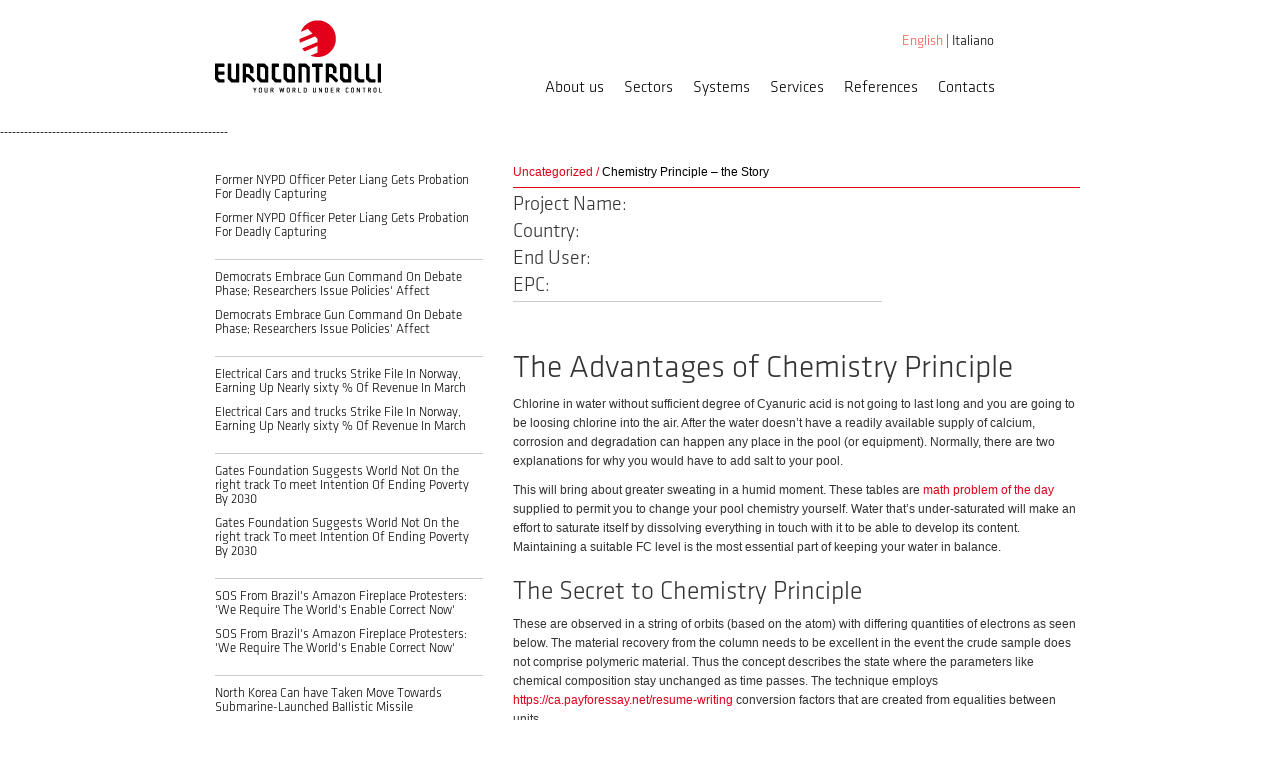

--- FILE ---
content_type: text/html; charset=UTF-8
request_url: https://www.eurocontrolli.com/en/chemistry-principle-the-story/
body_size: 14694
content:
<!DOCTYPE html>
<html lang="en-GB">
<head>
	<meta charset="UTF-8">
	<meta name="viewport" content="width=device-width">
	<title>Chemistry Principle &#8211; the Story | Eurocontrolli</title>
	<link rel="profile" href="http://gmpg.org/xfn/11">
	<link rel="pingback" href="https://www.eurocontrolli.com/xmlrpc.php">

	<!-- jQuery library (served from Google) -->
	<!--<script src="https://ajax.googleapis.com/ajax/libs/jquery/1.8.2/jquery.min.js"></script>-->
	<!-- bxSlider Javascript file -->
	<!--<script src="/js/jquery.bxslider.min.js"></script>-->
	<!-- bxSlider CSS file -->
	<!--<link href="/css/jquery.bxslider.css" rel="stylesheet" />-->


	<link rel="icon" type="image/png" href="/favicon.png">
    <link rel="icon" type="image/png" href="https://www.eurocontrolli.com/favicon.png">
	<!--[if IE 7]><link rel='stylesheet' id='css-ie-fix' href='https://www.eurocontrolli.com/wp-content/plugins/special-recent-posts-pro/assets/css/css-ie7-fix.css' type='text/css' media='all' /> <![endif]--><meta name='robots' content='max-image-preview:large' />
	<style>img:is([sizes="auto" i], [sizes^="auto," i]) { contain-intrinsic-size: 3000px 1500px }</style>
	<link rel="alternate" type="application/rss+xml" title="Eurocontrolli &raquo; Feed" href="https://www.eurocontrolli.com/en/feed/" />
<link rel="alternate" type="application/rss+xml" title="Eurocontrolli &raquo; Comments Feed" href="https://www.eurocontrolli.com/en/comments/feed/" />
<link rel="alternate" type="application/rss+xml" title="Eurocontrolli &raquo; Chemistry Principle &#8211; the Story Comments Feed" href="https://www.eurocontrolli.com/en/chemistry-principle-the-story/feed/" />
<script type="text/javascript">
/* <![CDATA[ */
window._wpemojiSettings = {"baseUrl":"https:\/\/s.w.org\/images\/core\/emoji\/15.0.3\/72x72\/","ext":".png","svgUrl":"https:\/\/s.w.org\/images\/core\/emoji\/15.0.3\/svg\/","svgExt":".svg","source":{"concatemoji":"https:\/\/www.eurocontrolli.com\/wp-includes\/js\/wp-emoji-release.min.js?ver=6.7.1"}};
/*! This file is auto-generated */
!function(i,n){var o,s,e;function c(e){try{var t={supportTests:e,timestamp:(new Date).valueOf()};sessionStorage.setItem(o,JSON.stringify(t))}catch(e){}}function p(e,t,n){e.clearRect(0,0,e.canvas.width,e.canvas.height),e.fillText(t,0,0);var t=new Uint32Array(e.getImageData(0,0,e.canvas.width,e.canvas.height).data),r=(e.clearRect(0,0,e.canvas.width,e.canvas.height),e.fillText(n,0,0),new Uint32Array(e.getImageData(0,0,e.canvas.width,e.canvas.height).data));return t.every(function(e,t){return e===r[t]})}function u(e,t,n){switch(t){case"flag":return n(e,"\ud83c\udff3\ufe0f\u200d\u26a7\ufe0f","\ud83c\udff3\ufe0f\u200b\u26a7\ufe0f")?!1:!n(e,"\ud83c\uddfa\ud83c\uddf3","\ud83c\uddfa\u200b\ud83c\uddf3")&&!n(e,"\ud83c\udff4\udb40\udc67\udb40\udc62\udb40\udc65\udb40\udc6e\udb40\udc67\udb40\udc7f","\ud83c\udff4\u200b\udb40\udc67\u200b\udb40\udc62\u200b\udb40\udc65\u200b\udb40\udc6e\u200b\udb40\udc67\u200b\udb40\udc7f");case"emoji":return!n(e,"\ud83d\udc26\u200d\u2b1b","\ud83d\udc26\u200b\u2b1b")}return!1}function f(e,t,n){var r="undefined"!=typeof WorkerGlobalScope&&self instanceof WorkerGlobalScope?new OffscreenCanvas(300,150):i.createElement("canvas"),a=r.getContext("2d",{willReadFrequently:!0}),o=(a.textBaseline="top",a.font="600 32px Arial",{});return e.forEach(function(e){o[e]=t(a,e,n)}),o}function t(e){var t=i.createElement("script");t.src=e,t.defer=!0,i.head.appendChild(t)}"undefined"!=typeof Promise&&(o="wpEmojiSettingsSupports",s=["flag","emoji"],n.supports={everything:!0,everythingExceptFlag:!0},e=new Promise(function(e){i.addEventListener("DOMContentLoaded",e,{once:!0})}),new Promise(function(t){var n=function(){try{var e=JSON.parse(sessionStorage.getItem(o));if("object"==typeof e&&"number"==typeof e.timestamp&&(new Date).valueOf()<e.timestamp+604800&&"object"==typeof e.supportTests)return e.supportTests}catch(e){}return null}();if(!n){if("undefined"!=typeof Worker&&"undefined"!=typeof OffscreenCanvas&&"undefined"!=typeof URL&&URL.createObjectURL&&"undefined"!=typeof Blob)try{var e="postMessage("+f.toString()+"("+[JSON.stringify(s),u.toString(),p.toString()].join(",")+"));",r=new Blob([e],{type:"text/javascript"}),a=new Worker(URL.createObjectURL(r),{name:"wpTestEmojiSupports"});return void(a.onmessage=function(e){c(n=e.data),a.terminate(),t(n)})}catch(e){}c(n=f(s,u,p))}t(n)}).then(function(e){for(var t in e)n.supports[t]=e[t],n.supports.everything=n.supports.everything&&n.supports[t],"flag"!==t&&(n.supports.everythingExceptFlag=n.supports.everythingExceptFlag&&n.supports[t]);n.supports.everythingExceptFlag=n.supports.everythingExceptFlag&&!n.supports.flag,n.DOMReady=!1,n.readyCallback=function(){n.DOMReady=!0}}).then(function(){return e}).then(function(){var e;n.supports.everything||(n.readyCallback(),(e=n.source||{}).concatemoji?t(e.concatemoji):e.wpemoji&&e.twemoji&&(t(e.twemoji),t(e.wpemoji)))}))}((window,document),window._wpemojiSettings);
/* ]]> */
</script>
<link rel='stylesheet' id='srp-front-stylesheet-css' href='https://www.eurocontrolli.com/wp-content/plugins/special-recent-posts-pro/assets/css/css-front.css?ver=6.7.1' type='text/css' media='all' />
<style id='wp-emoji-styles-inline-css' type='text/css'>

	img.wp-smiley, img.emoji {
		display: inline !important;
		border: none !important;
		box-shadow: none !important;
		height: 1em !important;
		width: 1em !important;
		margin: 0 0.07em !important;
		vertical-align: -0.1em !important;
		background: none !important;
		padding: 0 !important;
	}
</style>
<link rel='stylesheet' id='wp-block-library-css' href='https://www.eurocontrolli.com/wp-includes/css/dist/block-library/style.min.css?ver=6.7.1' type='text/css' media='all' />
<style id='classic-theme-styles-inline-css' type='text/css'>
/*! This file is auto-generated */
.wp-block-button__link{color:#fff;background-color:#32373c;border-radius:9999px;box-shadow:none;text-decoration:none;padding:calc(.667em + 2px) calc(1.333em + 2px);font-size:1.125em}.wp-block-file__button{background:#32373c;color:#fff;text-decoration:none}
</style>
<style id='global-styles-inline-css' type='text/css'>
:root{--wp--preset--aspect-ratio--square: 1;--wp--preset--aspect-ratio--4-3: 4/3;--wp--preset--aspect-ratio--3-4: 3/4;--wp--preset--aspect-ratio--3-2: 3/2;--wp--preset--aspect-ratio--2-3: 2/3;--wp--preset--aspect-ratio--16-9: 16/9;--wp--preset--aspect-ratio--9-16: 9/16;--wp--preset--color--black: #000000;--wp--preset--color--cyan-bluish-gray: #abb8c3;--wp--preset--color--white: #ffffff;--wp--preset--color--pale-pink: #f78da7;--wp--preset--color--vivid-red: #cf2e2e;--wp--preset--color--luminous-vivid-orange: #ff6900;--wp--preset--color--luminous-vivid-amber: #fcb900;--wp--preset--color--light-green-cyan: #7bdcb5;--wp--preset--color--vivid-green-cyan: #00d084;--wp--preset--color--pale-cyan-blue: #8ed1fc;--wp--preset--color--vivid-cyan-blue: #0693e3;--wp--preset--color--vivid-purple: #9b51e0;--wp--preset--gradient--vivid-cyan-blue-to-vivid-purple: linear-gradient(135deg,rgba(6,147,227,1) 0%,rgb(155,81,224) 100%);--wp--preset--gradient--light-green-cyan-to-vivid-green-cyan: linear-gradient(135deg,rgb(122,220,180) 0%,rgb(0,208,130) 100%);--wp--preset--gradient--luminous-vivid-amber-to-luminous-vivid-orange: linear-gradient(135deg,rgba(252,185,0,1) 0%,rgba(255,105,0,1) 100%);--wp--preset--gradient--luminous-vivid-orange-to-vivid-red: linear-gradient(135deg,rgba(255,105,0,1) 0%,rgb(207,46,46) 100%);--wp--preset--gradient--very-light-gray-to-cyan-bluish-gray: linear-gradient(135deg,rgb(238,238,238) 0%,rgb(169,184,195) 100%);--wp--preset--gradient--cool-to-warm-spectrum: linear-gradient(135deg,rgb(74,234,220) 0%,rgb(151,120,209) 20%,rgb(207,42,186) 40%,rgb(238,44,130) 60%,rgb(251,105,98) 80%,rgb(254,248,76) 100%);--wp--preset--gradient--blush-light-purple: linear-gradient(135deg,rgb(255,206,236) 0%,rgb(152,150,240) 100%);--wp--preset--gradient--blush-bordeaux: linear-gradient(135deg,rgb(254,205,165) 0%,rgb(254,45,45) 50%,rgb(107,0,62) 100%);--wp--preset--gradient--luminous-dusk: linear-gradient(135deg,rgb(255,203,112) 0%,rgb(199,81,192) 50%,rgb(65,88,208) 100%);--wp--preset--gradient--pale-ocean: linear-gradient(135deg,rgb(255,245,203) 0%,rgb(182,227,212) 50%,rgb(51,167,181) 100%);--wp--preset--gradient--electric-grass: linear-gradient(135deg,rgb(202,248,128) 0%,rgb(113,206,126) 100%);--wp--preset--gradient--midnight: linear-gradient(135deg,rgb(2,3,129) 0%,rgb(40,116,252) 100%);--wp--preset--font-size--small: 13px;--wp--preset--font-size--medium: 20px;--wp--preset--font-size--large: 36px;--wp--preset--font-size--x-large: 42px;--wp--preset--spacing--20: 0.44rem;--wp--preset--spacing--30: 0.67rem;--wp--preset--spacing--40: 1rem;--wp--preset--spacing--50: 1.5rem;--wp--preset--spacing--60: 2.25rem;--wp--preset--spacing--70: 3.38rem;--wp--preset--spacing--80: 5.06rem;--wp--preset--shadow--natural: 6px 6px 9px rgba(0, 0, 0, 0.2);--wp--preset--shadow--deep: 12px 12px 50px rgba(0, 0, 0, 0.4);--wp--preset--shadow--sharp: 6px 6px 0px rgba(0, 0, 0, 0.2);--wp--preset--shadow--outlined: 6px 6px 0px -3px rgba(255, 255, 255, 1), 6px 6px rgba(0, 0, 0, 1);--wp--preset--shadow--crisp: 6px 6px 0px rgba(0, 0, 0, 1);}:where(.is-layout-flex){gap: 0.5em;}:where(.is-layout-grid){gap: 0.5em;}body .is-layout-flex{display: flex;}.is-layout-flex{flex-wrap: wrap;align-items: center;}.is-layout-flex > :is(*, div){margin: 0;}body .is-layout-grid{display: grid;}.is-layout-grid > :is(*, div){margin: 0;}:where(.wp-block-columns.is-layout-flex){gap: 2em;}:where(.wp-block-columns.is-layout-grid){gap: 2em;}:where(.wp-block-post-template.is-layout-flex){gap: 1.25em;}:where(.wp-block-post-template.is-layout-grid){gap: 1.25em;}.has-black-color{color: var(--wp--preset--color--black) !important;}.has-cyan-bluish-gray-color{color: var(--wp--preset--color--cyan-bluish-gray) !important;}.has-white-color{color: var(--wp--preset--color--white) !important;}.has-pale-pink-color{color: var(--wp--preset--color--pale-pink) !important;}.has-vivid-red-color{color: var(--wp--preset--color--vivid-red) !important;}.has-luminous-vivid-orange-color{color: var(--wp--preset--color--luminous-vivid-orange) !important;}.has-luminous-vivid-amber-color{color: var(--wp--preset--color--luminous-vivid-amber) !important;}.has-light-green-cyan-color{color: var(--wp--preset--color--light-green-cyan) !important;}.has-vivid-green-cyan-color{color: var(--wp--preset--color--vivid-green-cyan) !important;}.has-pale-cyan-blue-color{color: var(--wp--preset--color--pale-cyan-blue) !important;}.has-vivid-cyan-blue-color{color: var(--wp--preset--color--vivid-cyan-blue) !important;}.has-vivid-purple-color{color: var(--wp--preset--color--vivid-purple) !important;}.has-black-background-color{background-color: var(--wp--preset--color--black) !important;}.has-cyan-bluish-gray-background-color{background-color: var(--wp--preset--color--cyan-bluish-gray) !important;}.has-white-background-color{background-color: var(--wp--preset--color--white) !important;}.has-pale-pink-background-color{background-color: var(--wp--preset--color--pale-pink) !important;}.has-vivid-red-background-color{background-color: var(--wp--preset--color--vivid-red) !important;}.has-luminous-vivid-orange-background-color{background-color: var(--wp--preset--color--luminous-vivid-orange) !important;}.has-luminous-vivid-amber-background-color{background-color: var(--wp--preset--color--luminous-vivid-amber) !important;}.has-light-green-cyan-background-color{background-color: var(--wp--preset--color--light-green-cyan) !important;}.has-vivid-green-cyan-background-color{background-color: var(--wp--preset--color--vivid-green-cyan) !important;}.has-pale-cyan-blue-background-color{background-color: var(--wp--preset--color--pale-cyan-blue) !important;}.has-vivid-cyan-blue-background-color{background-color: var(--wp--preset--color--vivid-cyan-blue) !important;}.has-vivid-purple-background-color{background-color: var(--wp--preset--color--vivid-purple) !important;}.has-black-border-color{border-color: var(--wp--preset--color--black) !important;}.has-cyan-bluish-gray-border-color{border-color: var(--wp--preset--color--cyan-bluish-gray) !important;}.has-white-border-color{border-color: var(--wp--preset--color--white) !important;}.has-pale-pink-border-color{border-color: var(--wp--preset--color--pale-pink) !important;}.has-vivid-red-border-color{border-color: var(--wp--preset--color--vivid-red) !important;}.has-luminous-vivid-orange-border-color{border-color: var(--wp--preset--color--luminous-vivid-orange) !important;}.has-luminous-vivid-amber-border-color{border-color: var(--wp--preset--color--luminous-vivid-amber) !important;}.has-light-green-cyan-border-color{border-color: var(--wp--preset--color--light-green-cyan) !important;}.has-vivid-green-cyan-border-color{border-color: var(--wp--preset--color--vivid-green-cyan) !important;}.has-pale-cyan-blue-border-color{border-color: var(--wp--preset--color--pale-cyan-blue) !important;}.has-vivid-cyan-blue-border-color{border-color: var(--wp--preset--color--vivid-cyan-blue) !important;}.has-vivid-purple-border-color{border-color: var(--wp--preset--color--vivid-purple) !important;}.has-vivid-cyan-blue-to-vivid-purple-gradient-background{background: var(--wp--preset--gradient--vivid-cyan-blue-to-vivid-purple) !important;}.has-light-green-cyan-to-vivid-green-cyan-gradient-background{background: var(--wp--preset--gradient--light-green-cyan-to-vivid-green-cyan) !important;}.has-luminous-vivid-amber-to-luminous-vivid-orange-gradient-background{background: var(--wp--preset--gradient--luminous-vivid-amber-to-luminous-vivid-orange) !important;}.has-luminous-vivid-orange-to-vivid-red-gradient-background{background: var(--wp--preset--gradient--luminous-vivid-orange-to-vivid-red) !important;}.has-very-light-gray-to-cyan-bluish-gray-gradient-background{background: var(--wp--preset--gradient--very-light-gray-to-cyan-bluish-gray) !important;}.has-cool-to-warm-spectrum-gradient-background{background: var(--wp--preset--gradient--cool-to-warm-spectrum) !important;}.has-blush-light-purple-gradient-background{background: var(--wp--preset--gradient--blush-light-purple) !important;}.has-blush-bordeaux-gradient-background{background: var(--wp--preset--gradient--blush-bordeaux) !important;}.has-luminous-dusk-gradient-background{background: var(--wp--preset--gradient--luminous-dusk) !important;}.has-pale-ocean-gradient-background{background: var(--wp--preset--gradient--pale-ocean) !important;}.has-electric-grass-gradient-background{background: var(--wp--preset--gradient--electric-grass) !important;}.has-midnight-gradient-background{background: var(--wp--preset--gradient--midnight) !important;}.has-small-font-size{font-size: var(--wp--preset--font-size--small) !important;}.has-medium-font-size{font-size: var(--wp--preset--font-size--medium) !important;}.has-large-font-size{font-size: var(--wp--preset--font-size--large) !important;}.has-x-large-font-size{font-size: var(--wp--preset--font-size--x-large) !important;}
:where(.wp-block-post-template.is-layout-flex){gap: 1.25em;}:where(.wp-block-post-template.is-layout-grid){gap: 1.25em;}
:where(.wp-block-columns.is-layout-flex){gap: 2em;}:where(.wp-block-columns.is-layout-grid){gap: 2em;}
:root :where(.wp-block-pullquote){font-size: 1.5em;line-height: 1.6;}
</style>
<link rel='stylesheet' id='uaf_client_css-css' href='https://www.eurocontrolli.com/wp-content/uploads/useanyfont/uaf.css?ver=1732716886' type='text/css' media='all' />
<link rel='stylesheet' id='hamburger.css-css' href='https://www.eurocontrolli.com/wp-content/plugins/wp-responsive-menu/assets/css/wpr-hamburger.css?ver=3.1.8' type='text/css' media='all' />
<link rel='stylesheet' id='wprmenu.css-css' href='https://www.eurocontrolli.com/wp-content/plugins/wp-responsive-menu/assets/css/wprmenu.css?ver=3.1.8' type='text/css' media='all' />
<style id='wprmenu.css-inline-css' type='text/css'>
@media only screen and ( max-width: 768px ) {html body div.wprm-wrapper {overflow: scroll;}#wprmenu_bar {background-image: url();background-size:;background-repeat: ;}#wprmenu_bar {background-color: #ffffff;}html body div#mg-wprm-wrap .wpr_submit .icon.icon-search {color: ;}#wprmenu_bar .menu_title,#wprmenu_bar .wprmenu_icon_menu,#wprmenu_bar .menu_title a {color: #e2001a;}#wprmenu_bar .menu_title a {font-size: px;font-weight: ;}#mg-wprm-wrap li.menu-item a {font-size: px;text-transform: ;font-weight: ;}#mg-wprm-wrap li.menu-item-has-children ul.sub-menu a {font-size: px;text-transform: ;font-weight: ;}#mg-wprm-wrap li.current-menu-item > a {background: ;}#mg-wprm-wrap li.current-menu-item > a,#mg-wprm-wrap li.current-menu-item span.wprmenu_icon{color:!important;}#mg-wprm-wrap {background-color: #ffffff;}.cbp-spmenu-push-toright,.cbp-spmenu-push-toright .mm-slideout {left: 80% ;}.cbp-spmenu-push-toleft {left: -80% ;}#mg-wprm-wrap.cbp-spmenu-right,#mg-wprm-wrap.cbp-spmenu-left,#mg-wprm-wrap.cbp-spmenu-right.custom,#mg-wprm-wrap.cbp-spmenu-left.custom,.cbp-spmenu-vertical {width: 80%;max-width: px;}#mg-wprm-wrap ul#wprmenu_menu_ul li.menu-item a,div#mg-wprm-wrap ul li span.wprmenu_icon {color: #9e9e9e;}#mg-wprm-wrap ul#wprmenu_menu_ul li.menu-item:valid ~ a{color: ;}#mg-wprm-wrap ul#wprmenu_menu_ul li.menu-item a:hover {background: ;color: #dd3333 !important;}div#mg-wprm-wrap ul>li:hover>span.wprmenu_icon {color: #dd3333 !important;}.wprmenu_bar .hamburger-inner,.wprmenu_bar .hamburger-inner::before,.wprmenu_bar .hamburger-inner::after {background: #2d2d2d;}.wprmenu_bar .hamburger:hover .hamburger-inner,.wprmenu_bar .hamburger:hover .hamburger-inner::before,.wprmenu_bar .hamburger:hover .hamburger-inner::after {background: ;}#wprmenu_menu.left {width:80%;left: -80%;right: auto;}#wprmenu_menu.right {width:80%;right: -80%;left: auto;}.wprmenu_bar .hamburger {float: right;}.wprmenu_bar #custom_menu_icon.hamburger {top: px;right: 0px;float: right;background-color: ;}Array{ display: none !important; }.wpr_custom_menu #custom_menu_icon {display: block;}html { padding-top: 42px !important; }#wprmenu_bar,#mg-wprm-wrap { display: block; }div#wpadminbar { position: fixed; }}
</style>
<link rel='stylesheet' id='wpr_icons-css' href='https://www.eurocontrolli.com/wp-content/plugins/wp-responsive-menu/inc/assets/icons/wpr-icons.css?ver=3.1.8' type='text/css' media='all' />
<link rel='stylesheet' id='web2feel-style-css' href='https://www.eurocontrolli.com/wp-content/themes/eurocontrolli/style.css?ver=6.7.1' type='text/css' media='all' />
<link rel='stylesheet' id='bootstrap-css' href='https://www.eurocontrolli.com/wp-content/themes/eurocontrolli/bootstrap/bootstrap.min.css?ver=6.7.1' type='text/css' media='all' />
<link rel='stylesheet' id='flexslider-css' href='https://www.eurocontrolli.com/wp-content/plugins/js_composer/assets/lib/bower/flexslider/flexslider.min.css?ver=6.4.2' type='text/css' media='all' />
<link rel='stylesheet' id='ref-css' href='https://www.eurocontrolli.com/wp-content/themes/eurocontrolli/css/references.css?ver=6.7.1' type='text/css' media='all' />
<link rel='stylesheet' id='glyphicons-css' href='https://www.eurocontrolli.com/wp-content/themes/eurocontrolli/css/bootstrap-glyphicons.css?ver=6.7.1' type='text/css' media='all' />
<link rel='stylesheet' id='bxslider-css' href='https://www.eurocontrolli.com/wp-content/themes/eurocontrolli/css/jquery.bxslider.css?ver=6.7.1' type='text/css' media='all' />
<link rel='stylesheet' id='theme-css' href='https://www.eurocontrolli.com/wp-content/themes/eurocontrolli/theme.css?ver=6.7.1' type='text/css' media='all' />
<script type="text/javascript" src="https://code.jquery.com/jquery-1.8.2.min.js?ver=1.8.2" id="jquery-core-js"></script>
<script type="text/javascript" src="https://code.jquery.com/jquery-migrate-1.2.1.min.js?ver=1.2.1" id="jquery-migrate-js"></script>
<script type="text/javascript" src="https://www.eurocontrolli.com/wp-content/plugins/wp-responsive-menu/assets/js/modernizr.custom.js?ver=3.1.8" id="modernizr-js"></script>
<script type="text/javascript" src="https://www.eurocontrolli.com/wp-content/plugins/wp-responsive-menu/assets/js/touchSwipe.js?ver=3.1.8" id="touchSwipe-js"></script>
<script type="text/javascript" id="wprmenu.js-js-extra">
/* <![CDATA[ */
var wprmenu = {"zooming":"no","from_width":"768","push_width":"","menu_width":"80","parent_click":"","swipe":"yes","enable_overlay":"","wprmenuDemoId":""};
/* ]]> */
</script>
<script type="text/javascript" src="https://www.eurocontrolli.com/wp-content/plugins/wp-responsive-menu/assets/js/wprmenu.js?ver=3.1.8" id="wprmenu.js-js"></script>
<link rel="https://api.w.org/" href="https://www.eurocontrolli.com/wp-json/" /><link rel="alternate" title="JSON" type="application/json" href="https://www.eurocontrolli.com/wp-json/wp/v2/posts/2375" /><link rel="EditURI" type="application/rsd+xml" title="RSD" href="https://www.eurocontrolli.com/xmlrpc.php?rsd" />
<meta name="generator" content="WordPress 6.7.1" />
<link rel="canonical" href="https://www.eurocontrolli.com/en/chemistry-principle-the-story/" />
<link rel='shortlink' href='https://www.eurocontrolli.com/?p=2375' />
<link rel="alternate" title="oEmbed (JSON)" type="application/json+oembed" href="https://www.eurocontrolli.com/wp-json/oembed/1.0/embed?url=https%3A%2F%2Fwww.eurocontrolli.com%2Fen%2Fchemistry-principle-the-story%2F" />
<link rel="alternate" title="oEmbed (XML)" type="text/xml+oembed" href="https://www.eurocontrolli.com/wp-json/oembed/1.0/embed?url=https%3A%2F%2Fwww.eurocontrolli.com%2Fen%2Fchemistry-principle-the-story%2F&#038;format=xml" />
<meta name="generator" content="Powered by WPBakery Page Builder - drag and drop page builder for WordPress."/>
<noscript><style> .wpb_animate_when_almost_visible { opacity: 1; }</style></noscript></head>

<body class="post-template-default single single-post postid-2375 single-format-standard group-blog wpb-js-composer js-comp-ver-6.4.2 vc_responsive">
	<div id="page" class="hfeed site">
						<div id="desktop-right-padding">
			<header id="masthead" class="site-header container" role="banner">
				<div class="row">
											<div class="language--menu visible--mobile visible--tablet">
															 English																<span class="black-separator"> | </span><a href="https://www.eurocontrolli.com/it/eurocontrolli-your-world-under-control/"> Italiano</a>														</div>
											<div class="site-branding col-sm-4">

						<div class="logo"><a href="https://www.eurocontrolli.com/en/home/" title="Eurocontrolli" rel="home"> <img src="http://www.eurocontrolli.com/wp-content/uploads/2014/06/eurocontrolli.jpg" alt="" /> </a></div>

					</div>

					<div class="col-sm-8 mainmenu">
													<div class="language--menu hidden--mobile hidden--tablet">
																	 English																		<span class="black-separator"> | </span><a href="https://www.eurocontrolli.com/it/eurocontrolli-your-world-under-control/"> Italiano</a>																</div>
							
						<style type="text/css">
							#submenu li a{
								padding-right: 10px !important;
								padding-left: 10px !important;
							}
						</style>
                        <div id="hamburger" class="menu--mobile">
                            <svg id="open" xmlns="http://www.w3.org/2000/svg" class="ionicon" viewBox="0 0 512 512"><title>Menu</title><path fill="none" stroke="currentColor" stroke-linecap="round" stroke-miterlimit="10" stroke-width="32" d="M80 160h352M80 256h352M80 352h352"/></svg>
                            <svg id="close" xmlns="http://www.w3.org/2000/svg" class="ionicon" viewBox="0 0 512 512"><title>Close</title><path fill="none" stroke="currentColor" stroke-linecap="round" stroke-linejoin="round" stroke-width="32" d="M368 368L144 144M368 144L144 368"/></svg>
                        </div>
						<div id="submenu" class="topmenu"><ul id="topmenu" class="sfmenu"><li id="menu-item-201" class="menu-item menu-item-type-post_type menu-item-object-page menu-item-has-children menu-item-201"><a href="https://www.eurocontrolli.com/en/about-us-2/the-company/">About us</a>
<ul class="sub-menu">
	<li id="menu-item-200" class="menu-item menu-item-type-post_type menu-item-object-page menu-item-200"><a href="https://www.eurocontrolli.com/en/about-us-2/the-company/">The Company</a></li>
	<li id="menu-item-36" class="menu-item menu-item-type-post_type menu-item-object-page menu-item-36"><a href="https://www.eurocontrolli.com/en/about-us-2/methodology/">Methodology</a></li>
	<li id="menu-item-2772" class="menu-item menu-item-type-post_type menu-item-object-page menu-item-2772"><a href="https://www.eurocontrolli.com/en/contacts/">Contacts</a></li>
</ul>
</li>
<li id="menu-item-129" class="menu-item menu-item-type-post_type menu-item-object-page menu-item-has-children menu-item-129"><a href="https://www.eurocontrolli.com/en/sectors/industrial-oil-gas/">Sectors</a>
<ul class="sub-menu">
	<li id="menu-item-67" class="menu-item menu-item-type-post_type menu-item-object-page menu-item-67"><a href="https://www.eurocontrolli.com/en/sectors/industrial-oil-gas/">Industrial / Oil &#038; Gas</a></li>
	<li id="menu-item-66" class="menu-item menu-item-type-post_type menu-item-object-page menu-item-66"><a href="https://www.eurocontrolli.com/en/sectors/civilresidential/">Civil / Residential</a></li>
	<li id="menu-item-65" class="menu-item menu-item-type-post_type menu-item-object-page menu-item-65"><a href="https://www.eurocontrolli.com/en/sectors/technical-consulting/">Technical Consulting</a></li>
</ul>
</li>
<li id="menu-item-130" class="menu-item menu-item-type-post_type menu-item-object-page menu-item-has-children menu-item-130"><a href="https://www.eurocontrolli.com/en/products/anti-theft-systems-ids-pids-systems/">Systems</a>
<ul class="sub-menu">
	<li id="menu-item-104" class="menu-item menu-item-type-post_type menu-item-object-page menu-item-104"><a href="https://www.eurocontrolli.com/en/products/anti-theft-systems-ids-pids-systems/">Anti-theft systems, Ids, Pids systems</a></li>
	<li id="menu-item-103" class="menu-item menu-item-type-post_type menu-item-object-page menu-item-103"><a href="https://www.eurocontrolli.com/en/products/cctv-monitoring-systems/">CCTV Monitoring Systems</a></li>
	<li id="menu-item-102" class="menu-item menu-item-type-post_type menu-item-object-page menu-item-102"><a href="https://www.eurocontrolli.com/en/products/access-control-systems/">Access Control Systems</a></li>
	<li id="menu-item-101" class="menu-item menu-item-type-post_type menu-item-object-page menu-item-101"><a href="https://www.eurocontrolli.com/en/products/communication-systems/">Communication Systems</a></li>
	<li id="menu-item-100" class="menu-item menu-item-type-post_type menu-item-object-page menu-item-100"><a href="https://www.eurocontrolli.com/en/products/fire-detection-systems/">Fire Detection and Suppression Systems</a></li>
	<li id="menu-item-99" class="menu-item menu-item-type-post_type menu-item-object-page menu-item-99"><a href="https://www.eurocontrolli.com/en/products/fire-suppression-systems/">Automation and Control Systems</a></li>
	<li id="menu-item-175" class="menu-item menu-item-type-post_type menu-item-object-page menu-item-175"><a href="https://www.eurocontrolli.com/en/products/system-integration/">System Integration</a></li>
</ul>
</li>
<li id="menu-item-128" class="menu-item menu-item-type-post_type menu-item-object-page menu-item-has-children menu-item-128"><a href="https://www.eurocontrolli.com/en/services/design/">Services</a>
<ul class="sub-menu">
	<li id="menu-item-127" class="menu-item menu-item-type-post_type menu-item-object-page menu-item-127"><a href="https://www.eurocontrolli.com/en/services/design/">Project Management</a></li>
	<li id="menu-item-126" class="menu-item menu-item-type-post_type menu-item-object-page menu-item-126"><a href="https://www.eurocontrolli.com/en/services/synergies/">Detailed Engineering &#038; Design</a></li>
	<li id="menu-item-125" class="menu-item menu-item-type-post_type menu-item-object-page menu-item-125"><a href="https://www.eurocontrolli.com/en/services/best-performance/">Factory Acceptance Testing (FAT)</a></li>
	<li id="menu-item-124" class="menu-item menu-item-type-post_type menu-item-object-page menu-item-124"><a href="https://www.eurocontrolli.com/en/services/assistance/">Commissioning</a></li>
	<li id="menu-item-123" class="menu-item menu-item-type-post_type menu-item-object-page menu-item-123"><a href="https://www.eurocontrolli.com/en/services/system-services/">Site Acceptance Testing (SAT) and Training</a></li>
</ul>
</li>
<li id="menu-item-2850" class="menu-item menu-item-type-post_type menu-item-object-page menu-item-2850"><a href="https://www.eurocontrolli.com/en/references/">References</a></li>
<li id="menu-item-2771" class="menu-item menu-item-type-post_type menu-item-object-page menu-item-2771"><a href="https://www.eurocontrolli.com/en/contacts/">Contacts</a></li>
</ul></div>					</div>

				</div> <!-- end row -->
			</header><!-- #masthead -->


			
			<div id="content" class="site-content ">

---------------------------------------------------------

<div class="container">	
<div class="banner-image">
    
   		<img src="" alt="" />

    </div>	
    
	<div class="row main-content">
    <div class="hide-mobile">
    	<div id="secondary" class="widget-area col-sm-4" role="complementary">
	        	


<ul>

  <div class="references_side" style="padding: 0px 0px 10px 0px; margin: 0px 0px 10px 0px; border-bottom: 1px solid #CCCCCC;clear: both;">
       <div style="width:200px;"><a href="https://www.eurocontrolli.com/en/former-nypd-officer-peter-liang-gets-probation-for-deadly-capturing/" rel="bookmark"></a></div>
       
        <h4 class="srp-post-title"><a href="https://www.eurocontrolli.com/en/former-nypd-officer-peter-liang-gets-probation-for-deadly-capturing/">Former NYPD Officer Peter Liang Gets Probation For Deadly Capturing</a></h4>
        <h4 class="srp-post-title"><a href="https://www.eurocontrolli.com/en/former-nypd-officer-peter-liang-gets-probation-for-deadly-capturing/">Former NYPD Officer Peter Liang Gets Probation For Deadly Capturing</a></h4>
        

        
   </div>
   

   
   
        		


  <div class="references_side" style="padding: 0px 0px 10px 0px; margin: 0px 0px 10px 0px; border-bottom: 1px solid #CCCCCC;clear: both;">
       <div style="width:200px;"><a href="https://www.eurocontrolli.com/en/democrats-embrace-gun-command-on-debate-phase-researchers-issue-policies-affect/" rel="bookmark"></a></div>
       
        <h4 class="srp-post-title"><a href="https://www.eurocontrolli.com/en/democrats-embrace-gun-command-on-debate-phase-researchers-issue-policies-affect/">Democrats Embrace Gun Command On Debate Phase; Researchers Issue Policies' Affect</a></h4>
        <h4 class="srp-post-title"><a href="https://www.eurocontrolli.com/en/democrats-embrace-gun-command-on-debate-phase-researchers-issue-policies-affect/">Democrats Embrace Gun Command On Debate Phase; Researchers Issue Policies' Affect</a></h4>
        

        
   </div>
   

   
   
        		


  <div class="references_side" style="padding: 0px 0px 10px 0px; margin: 0px 0px 10px 0px; border-bottom: 1px solid #CCCCCC;clear: both;">
       <div style="width:200px;"><a href="https://www.eurocontrolli.com/en/electrical-cars-and-trucks-strike-file-in-norway-earning-up-nearly-sixty-of-revenue-in-march/" rel="bookmark"></a></div>
       
        <h4 class="srp-post-title"><a href="https://www.eurocontrolli.com/en/electrical-cars-and-trucks-strike-file-in-norway-earning-up-nearly-sixty-of-revenue-in-march/">Electrical Cars and trucks Strike File In Norway, Earning Up Nearly sixty % Of Revenue In March</a></h4>
        <h4 class="srp-post-title"><a href="https://www.eurocontrolli.com/en/electrical-cars-and-trucks-strike-file-in-norway-earning-up-nearly-sixty-of-revenue-in-march/">Electrical Cars and trucks Strike File In Norway, Earning Up Nearly sixty % Of Revenue In March</a></h4>
        

        
   </div>
   

   
   
        		


  <div class="references_side" style="padding: 0px 0px 10px 0px; margin: 0px 0px 10px 0px; border-bottom: 1px solid #CCCCCC;clear: both;">
       <div style="width:200px;"><a href="https://www.eurocontrolli.com/en/gates-foundation-suggests-world-not-on-the-right-track-to-meet-intention-of-ending-poverty-by-2030/" rel="bookmark"></a></div>
       
        <h4 class="srp-post-title"><a href="https://www.eurocontrolli.com/en/gates-foundation-suggests-world-not-on-the-right-track-to-meet-intention-of-ending-poverty-by-2030/">Gates Foundation Suggests World Not On the right track To meet Intention Of Ending Poverty By 2030</a></h4>
        <h4 class="srp-post-title"><a href="https://www.eurocontrolli.com/en/gates-foundation-suggests-world-not-on-the-right-track-to-meet-intention-of-ending-poverty-by-2030/">Gates Foundation Suggests World Not On the right track To meet Intention Of Ending Poverty By 2030</a></h4>
        

        
   </div>
   

   
   
        		


  <div class="references_side" style="padding: 0px 0px 10px 0px; margin: 0px 0px 10px 0px; border-bottom: 1px solid #CCCCCC;clear: both;">
       <div style="width:200px;"><a href="https://www.eurocontrolli.com/en/sos-from-brazils-amazon-fireplace-protesters-we-require-the-worlds-enable-correct-now/" rel="bookmark"></a></div>
       
        <h4 class="srp-post-title"><a href="https://www.eurocontrolli.com/en/sos-from-brazils-amazon-fireplace-protesters-we-require-the-worlds-enable-correct-now/">SOS From Brazil's Amazon Fireplace Protesters: 'We Require The World's Enable Correct Now'</a></h4>
        <h4 class="srp-post-title"><a href="https://www.eurocontrolli.com/en/sos-from-brazils-amazon-fireplace-protesters-we-require-the-worlds-enable-correct-now/">SOS From Brazil's Amazon Fireplace Protesters: 'We Require The World's Enable Correct Now'</a></h4>
        

        
   </div>
   

   
   
        		


  <div class="references_side" style="padding: 0px 0px 10px 0px; margin: 0px 0px 10px 0px; border-bottom: 1px solid #CCCCCC;clear: both;">
       <div style="width:200px;"><a href="https://www.eurocontrolli.com/en/north-korea-can-have-taken-move-towards-submarine-launched-ballistic-missile/" rel="bookmark"></a></div>
       
        <h4 class="srp-post-title"><a href="https://www.eurocontrolli.com/en/north-korea-can-have-taken-move-towards-submarine-launched-ballistic-missile/">North Korea Can have Taken Move Towards Submarine-Launched Ballistic Missile</a></h4>
        <h4 class="srp-post-title"><a href="https://www.eurocontrolli.com/en/north-korea-can-have-taken-move-towards-submarine-launched-ballistic-missile/">North Korea Can have Taken Move Towards Submarine-Launched Ballistic Missile</a></h4>
        

        
   </div>
   

   
   
        		


  <div class="references_side" style="padding: 0px 0px 10px 0px; margin: 0px 0px 10px 0px; border-bottom: 1px solid #CCCCCC;clear: both;">
       <div style="width:200px;"><a href="https://www.eurocontrolli.com/en/simple-fact-check-out-russian-interference-went-much-outside-of-facebook-ads-kushner-described/" rel="bookmark"></a></div>
       
        <h4 class="srp-post-title"><a href="https://www.eurocontrolli.com/en/simple-fact-check-out-russian-interference-went-much-outside-of-facebook-ads-kushner-described/">Simple fact Check out: Russian Interference Went Much Outside of 'Facebook Ads' Kushner Described</a></h4>
        <h4 class="srp-post-title"><a href="https://www.eurocontrolli.com/en/simple-fact-check-out-russian-interference-went-much-outside-of-facebook-ads-kushner-described/">Simple fact Check out: Russian Interference Went Much Outside of 'Facebook Ads' Kushner Described</a></h4>
        

        
   </div>
   

   
   
        		


  <div class="references_side" style="padding: 0px 0px 10px 0px; margin: 0px 0px 10px 0px; border-bottom: 1px solid #CCCCCC;clear: both;">
       <div style="width:200px;"><a href="https://www.eurocontrolli.com/en/irish-courtroom-oks-turning-off-lifestyle-support-for-brain-dead-pregnant-lady/" rel="bookmark"></a></div>
       
        <h4 class="srp-post-title"><a href="https://www.eurocontrolli.com/en/irish-courtroom-oks-turning-off-lifestyle-support-for-brain-dead-pregnant-lady/">Irish Courtroom OKs Turning Off Lifestyle Support For Brain-Dead Pregnant Lady</a></h4>
        <h4 class="srp-post-title"><a href="https://www.eurocontrolli.com/en/irish-courtroom-oks-turning-off-lifestyle-support-for-brain-dead-pregnant-lady/">Irish Courtroom OKs Turning Off Lifestyle Support For Brain-Dead Pregnant Lady</a></h4>
        

        
   </div>
   

   
   
        		


  <div class="references_side" style="padding: 0px 0px 10px 0px; margin: 0px 0px 10px 0px; border-bottom: 1px solid #CCCCCC;clear: both;">
       <div style="width:200px;"><a href="https://www.eurocontrolli.com/en/bahamian-government-revises-number-of-missing-just-after-dorian-right-down-to-1three-hundred/" rel="bookmark"></a></div>
       
        <h4 class="srp-post-title"><a href="https://www.eurocontrolli.com/en/bahamian-government-revises-number-of-missing-just-after-dorian-right-down-to-1three-hundred/">Bahamian Government Revises Number of Missing Just after Dorian Right down to 1,three hundred</a></h4>
        <h4 class="srp-post-title"><a href="https://www.eurocontrolli.com/en/bahamian-government-revises-number-of-missing-just-after-dorian-right-down-to-1three-hundred/">Bahamian Government Revises Number of Missing Just after Dorian Right down to 1,three hundred</a></h4>
        

        
   </div>
   

   
   
        		


  <div class="references_side" style="padding: 0px 0px 10px 0px; margin: 0px 0px 10px 0px; border-bottom: 1px solid #CCCCCC;clear: both;">
       <div style="width:200px;"><a href="https://www.eurocontrolli.com/en/say-my-identify-child-large-panda-is-known-as-bei-bei/" rel="bookmark"></a></div>
       
        <h4 class="srp-post-title"><a href="https://www.eurocontrolli.com/en/say-my-identify-child-large-panda-is-known-as-bei-bei/">Say My Identify: Child Large Panda Is known as ... Bei Bei</a></h4>
        <h4 class="srp-post-title"><a href="https://www.eurocontrolli.com/en/say-my-identify-child-large-panda-is-known-as-bei-bei/">Say My Identify: Child Large Panda Is known as ... Bei Bei</a></h4>
        

        
   </div>
   

   
   
        		
</ul>      
    
         
		
	</div><!-- #secondary -->

	</div>
    
	<div id="primary" class="content-area col-sm-8">
     <div id="crumbs"><a href="https://www.eurocontrolli.com/en/category/uncategorized/">Uncategorized</a>  /  <span class="current">Chemistry Principle &#8211; the Story</span></div>		<main id="main" class="site-main" role="main">

		
			
<article id="post-2375" class="post-2375 post type-post status-publish format-standard hentry category-uncategorized">
	<header class="entry-header">
		
	        
        
        <h3>Project Name: </h3>
        <h3>Country: </h3>
        <h3>End User: </h3>
        <h3>EPC: </h3>
        

	</header><!-- .entry-header -->
	
	
		
        <div class="references_top">	
         <div class="reference_logo"> 
         	
         </div>
         
         <div class="references_image">
         <img class="img-reference" src="" alt="" />
		 </div>
		</div>



	<div class="entry-content" style="clear:both;">
				
		<h1>The Advantages of Chemistry Principle</h1>
<p>Chlorine in water without sufficient degree of Cyanuric acid is not going to last long and you are going to be loosing chlorine into the air. After the water doesn&#8217;t have a readily available supply of calcium, corrosion and degradation can happen any place in the pool (or equipment). Normally, there are two explanations for why you would have to add salt to your pool.</p>
<p>This will bring about greater sweating in a humid moment. These tables are  <a href="https://ca.payforessay.net/math-problems">math problem of the day</a> supplied to permit you to change your pool chemistry yourself. Water that&#8217;s under-saturated will make an effort to saturate itself by dissolving everything in touch with it to be able to develop its content. Maintaining a suitable FC level is the most essential part of keeping your water in balance.</p>
<h2>The Secret to Chemistry Principle</h2>
<p>These are observed in a string of orbits (based on the atom) with differing quantities of electrons as seen below. The material recovery from the column needs to be excellent in the event the crude sample does not comprise polymeric material. Thus the concept describes the state where the parameters like chemical composition stay unchanged as time passes. The technique employs  <a href="https://ca.payforessay.net/resume-writing">https://ca.payforessay.net/resume-writing</a> conversion factors that are created from equalities between units.</p>
<h2>The Fight Against Chemistry Principle</h2>
<p>Calcium Hardness This is mostly dependent on your water resource. Don&#8217;t attempt to alter the pH unless the TA is in the right selection. High PH may lead to calcium scaling. Utilize pH Reducer to lessen Alkalinity and Alkalinity Increaser to boost the level.</p>
<p>Wet chemistry is also utilized in environmental chemistry settings to figure out the current condition of the surroundings. In the majority of business-related work in the chemical business, a chemistry degree is a useful first level. Batch analysis is the capacity to run a massive number of samples in 1 run. Bear in mind, make certain you use an honest test kit to prevent inaccurate readings.</p>
<h2>Choosing Chemistry Principle</h2>
<p>Random and continuous access machines are somewhat more flexible for fast turnaround times. There&#8217;s no intention on the part to supply just the correct quantity of material for some specific path of study. If it is possible to master the technique of applying conversion factors,  <a href="https://mirrorlab.arizona.edu/">https://mirrorlab.arizona.edu/</a> you are going to be able to fix a massive number of problems. We use conversion factors every single day, so it&#8217;s important to comprehend this idea. It is that these levels are affected by so many other factors that testing these levels is only a small part of the equation. Cancel what you have to remove and make sure you still have the units you have to have in your final answer.</p>
<h2>Finding the Best Chemistry Principle</h2>
<p>Most men and women recognize oxidation the moment it occurs in the shape of rust on metal, or whenever apples turn brown. The quantity of reagent necessary for a change to occur is proportional to the sum of the unknown substances. To begin with, you can help it become a much bigger drink, which changes the volume, and decreases the saturation. To cool down, it ought to absorb the additional heat that you&#8217;ve just put in. Another green design principle linked to producing less waste is to create waste that&#8217;s biodegradable.</p>
<p>The approach is utilised to detect proteins in somebody&#8217;s urine. The truth is that the entire procedure seems to fly in the surface of each of the essentials of classic chromatography. This paper is made from cellulose.</p>
<p>Thus, a catalyst doesn&#8217;t influence the job of the equilibrium. It is just the connection between different chemical parameters. You might have to compose an electron configuration for an ion rather than an atom.</p>
<p>|</p>
<p>The generalization is called Le-Chatelier&#8217;s principle. The Pauli exclusion principle claims that each electron has to be in its very own special state. Several of these equations have several unique variables with which you&#8217;ll need to do the job. The reuse concept ways to fabricate a product utilizing material that may be used again.</p>
<h2>The One Thing to Do for Chemistry Principle</h2>
<p>Due to this, the alkalinity is the very first thing which should be brought into line when balancing the water. Oxygen Pools uses the ability of oxygen in the shape of ozone to naturally wash the water leading to a healthier natural pool without using salt, chlorine, and stabilizers. It kills bacteria but it also works on preventing algae in and around your pool.</p>
<p>The cloud is an indication that proteins exist in a liquid. Wet chemistry is a type of analytical chemistry that utilizes classical methods like observation to analyze materials. All chromatography follow the very same principle.</p>
<p>The phenomenal development of organic chemistry during the last decade and the switch by the indexes of Chemical Abstracts to use a whole lot more systematic nomenclature implies that the proper time is now. Furthermore, the replaced chemical comes from nonrenewable fossil fuels, whilst glucose is easily available, non-toxic, and renewable. It might also be noted that a catalyst doesn&#8217;t have any influence on the equilibrium composition of a reaction mixture.</p>
<p>Every one of the individual chemical readings can be within the suggested range but the combo of pH, Hardness, Alkalinity ends in pool water that&#8217;s either corrosive or will deposit scale, especially in the filters. The right dosage is on the label. Calcium hardness is a significant facet of appropriate water chemistry. It will be less difficult to tweak your pH correctly.</p>
<h2>The New Fuss About Chemistry Principle</h2>
<p>Several other similar initiatives were formed in the united kingdom and various other countries. The greater your CYA level, the more FC you should use to find the exact same effect. It&#8217;s important to continue to keep sanitizers at the ideal level so they will do the job efficiently.</p>
<p>It is preferable to reduce waste formation it to deal with it after it&#8217;s formed. Turn it on, and it is going to function as a principal drain that will help you clear cloudy water more quickly. In fact, the majority of manufacturers offer salt charts for their salt chlorine generators within the manual. Dry scrubbing has been embraced widely, and among the biggest advantages to using it&#8217;s the positive environmental effect. It&#8217;s in this step that the harmful components are in reality taken out of the gas.</p>
<h2>The Good, the Bad and Chemistry Principle</h2>
<p>The body consists of a few dollars worth of chemicals. This is a philosophy you could also know as sustainable chemistry that handles all fields and sub-fields in chemistry and attempts to innovate and boost science and life at the exact same time. But there&#8217;s not anything wrong with you. A great deal of waste is created on an international scale. The answer depends upon your approach to pool maintenance. To stop algae from coming back, utilize an algaecide on a normal basis.</p>
<h2>What the In-Crowd Won&#8217;t Tell You About Chemistry Principle</h2>
<p>If your FC drops you&#8217;re liable to acquire algae growth. Green chemistry comes with 12 chief principles and prospective actions that major polluting industries and companies are encouraged to implement in order to safeguard the surroundings. More information on the process can be found in this blog post. Here is an easy example.</p>
<p>|</p>
<p>This avenue is connected to the search of the alternative final solution, which might call for radical shift in the manner synthesis is completed. Also, green chemistry keeps the perilous materials out of the surroundings from the very start. It drives home the simple fact that chemistry in integrated into all facets of our everyday lives and existence, so there isn&#8217;t anything to fear. We use conversion factors every single day, so it&#8217;s important to comprehend this idea. It is that these levels are affected by so many other factors that testing these levels is only a small part of the equation. Our remaining units at this point are minutes, which aren&#8217;t the final units we&#8217;re looking for in this issue, thus we will need to use another conversion element.</p>
<p>Most men and women recognize oxidation the moment it occurs in the shape of rust on metal, or whenever apples turn brown. As always, care must be taken not to generate massive amounts of silica dust in the atmosphere of the laboratory. Green chemistry intends to design and produce cost-competitive chemical products and processes that attain the highest degree of the pollution-prevention hierarchy by decreasing pollution in its source. 1 reason for this shift is due to the fact that pools utilize cyanuric acid for a stabilizer. Therefore, the uncertainty principle has much increased bearing on the electrons in contrast to the macroscopic H20.</p>
<h2>Chemistry Principle: the Ultimate Convenience!</h2>
<p>The generalization is called Le-Chatelier&#8217;s principle. Below this principle, industries and companies should minimize or avoid altogether using derivative substances and components. It is difficult to imagine not having the ability to know just where a particle is at a given moment. Thus, IR spectroscopy requires the assortment of absorption info and its analysis in the shape of a spectrum.</p>
<p>The cloud is an indication that proteins exist in a liquid. There are two varieties of basic pool chemistry. All chromatography follow the very same principle.</p>
<p>Thus, a catalyst doesn&#8217;t influence the job of the equilibrium. The equilibrium concentrations of the goods and reactants do not directly count on the overall pressure of the system. You might have to compose an electron configuration for an ion rather than an atom.</p>
<h2>The Good, the Bad and Chemistry Principle</h2>
<p>The body consists of a few dollars worth of chemicals. This is a philosophy you could also know as sustainable chemistry that handles all fields and sub-fields in chemistry and attempts to innovate and boost science and life at the exact same time. But knowing the fundamental elements of your pool, and their functions, makes it possible to keep everything running smoothlyand makes it simpler to resolve issues when they occur. Appropriate pool chemistry has become the most significant part your pool care. Maybe you can determine the reply in your head. To stop algae from coming back, utilize an algaecide on a normal basis.</p>
<p>Then, we choose to measure px1. In the majority of business-related work in the chemical business, a chemistry degree is a useful first level. You must only be linked to the Internet during the download procedure. Bear in mind, make certain you use an honest test kit to prevent inaccurate readings.</p>
<p>Chlorine in water without sufficient degree of Cyanuric acid is not going to last long and you are going to be loosing chlorine into the air. After the water doesn&#8217;t have a readily available supply of calcium, corrosion and degradation can happen any place in the pool (or equipment). Worse yet, it is going to dissolve the metallic elements of the pool.</p>
<h2>Details of Chemistry Principle</h2>
<p>These chemicals both have a very low pH, meaning that they work as a pH reducer. Modifying the loudness of the system changes the partial pressures of the goods and reactants and can impact the equilibrium concentrations. But in the event the water is off kilter a bit, you will require a pH balancing chemical to receive it back to where it should be.</p>
<p>}</p>
			</div><!-- .entry-content -->


</article><!-- #post-## -->

			

		
		</main><!-- #main -->
	</div><!-- #primary -->

<div class="show-mobile">


   <ul>

  <div class="references_side" style="padding: 0px 0px 10px 0px; margin: 0px 0px 10px 0px; border-bottom: 1px solid #CCCCCC;clear: both;">
       <div style="width:200px;"><a href="https://www.eurocontrolli.com/en/former-nypd-officer-peter-liang-gets-probation-for-deadly-capturing/" rel="bookmark"></a></div>
       
        <h4 class="srp-post-title"><a href="https://www.eurocontrolli.com/en/former-nypd-officer-peter-liang-gets-probation-for-deadly-capturing/">Former NYPD Officer Peter Liang Gets Probation For Deadly Capturing</a></h4>
        <h4 class="srp-post-title"><a href="https://www.eurocontrolli.com/en/former-nypd-officer-peter-liang-gets-probation-for-deadly-capturing/">Former NYPD Officer Peter Liang Gets Probation For Deadly Capturing</a></h4>
        

        
   </div>
   

   
   
        		


  <div class="references_side" style="padding: 0px 0px 10px 0px; margin: 0px 0px 10px 0px; border-bottom: 1px solid #CCCCCC;clear: both;">
       <div style="width:200px;"><a href="https://www.eurocontrolli.com/en/democrats-embrace-gun-command-on-debate-phase-researchers-issue-policies-affect/" rel="bookmark"></a></div>
       
        <h4 class="srp-post-title"><a href="https://www.eurocontrolli.com/en/democrats-embrace-gun-command-on-debate-phase-researchers-issue-policies-affect/">Democrats Embrace Gun Command On Debate Phase; Researchers Issue Policies' Affect</a></h4>
        <h4 class="srp-post-title"><a href="https://www.eurocontrolli.com/en/democrats-embrace-gun-command-on-debate-phase-researchers-issue-policies-affect/">Democrats Embrace Gun Command On Debate Phase; Researchers Issue Policies' Affect</a></h4>
        

        
   </div>
   

   
   
        		


  <div class="references_side" style="padding: 0px 0px 10px 0px; margin: 0px 0px 10px 0px; border-bottom: 1px solid #CCCCCC;clear: both;">
       <div style="width:200px;"><a href="https://www.eurocontrolli.com/en/electrical-cars-and-trucks-strike-file-in-norway-earning-up-nearly-sixty-of-revenue-in-march/" rel="bookmark"></a></div>
       
        <h4 class="srp-post-title"><a href="https://www.eurocontrolli.com/en/electrical-cars-and-trucks-strike-file-in-norway-earning-up-nearly-sixty-of-revenue-in-march/">Electrical Cars and trucks Strike File In Norway, Earning Up Nearly sixty % Of Revenue In March</a></h4>
        <h4 class="srp-post-title"><a href="https://www.eurocontrolli.com/en/electrical-cars-and-trucks-strike-file-in-norway-earning-up-nearly-sixty-of-revenue-in-march/">Electrical Cars and trucks Strike File In Norway, Earning Up Nearly sixty % Of Revenue In March</a></h4>
        

        
   </div>
   

   
   
        		


  <div class="references_side" style="padding: 0px 0px 10px 0px; margin: 0px 0px 10px 0px; border-bottom: 1px solid #CCCCCC;clear: both;">
       <div style="width:200px;"><a href="https://www.eurocontrolli.com/en/gates-foundation-suggests-world-not-on-the-right-track-to-meet-intention-of-ending-poverty-by-2030/" rel="bookmark"></a></div>
       
        <h4 class="srp-post-title"><a href="https://www.eurocontrolli.com/en/gates-foundation-suggests-world-not-on-the-right-track-to-meet-intention-of-ending-poverty-by-2030/">Gates Foundation Suggests World Not On the right track To meet Intention Of Ending Poverty By 2030</a></h4>
        <h4 class="srp-post-title"><a href="https://www.eurocontrolli.com/en/gates-foundation-suggests-world-not-on-the-right-track-to-meet-intention-of-ending-poverty-by-2030/">Gates Foundation Suggests World Not On the right track To meet Intention Of Ending Poverty By 2030</a></h4>
        

        
   </div>
   

   
   
        		


  <div class="references_side" style="padding: 0px 0px 10px 0px; margin: 0px 0px 10px 0px; border-bottom: 1px solid #CCCCCC;clear: both;">
       <div style="width:200px;"><a href="https://www.eurocontrolli.com/en/sos-from-brazils-amazon-fireplace-protesters-we-require-the-worlds-enable-correct-now/" rel="bookmark"></a></div>
       
        <h4 class="srp-post-title"><a href="https://www.eurocontrolli.com/en/sos-from-brazils-amazon-fireplace-protesters-we-require-the-worlds-enable-correct-now/">SOS From Brazil's Amazon Fireplace Protesters: 'We Require The World's Enable Correct Now'</a></h4>
        <h4 class="srp-post-title"><a href="https://www.eurocontrolli.com/en/sos-from-brazils-amazon-fireplace-protesters-we-require-the-worlds-enable-correct-now/">SOS From Brazil's Amazon Fireplace Protesters: 'We Require The World's Enable Correct Now'</a></h4>
        

        
   </div>
   

   
   
        		


  <div class="references_side" style="padding: 0px 0px 10px 0px; margin: 0px 0px 10px 0px; border-bottom: 1px solid #CCCCCC;clear: both;">
       <div style="width:200px;"><a href="https://www.eurocontrolli.com/en/north-korea-can-have-taken-move-towards-submarine-launched-ballistic-missile/" rel="bookmark"></a></div>
       
        <h4 class="srp-post-title"><a href="https://www.eurocontrolli.com/en/north-korea-can-have-taken-move-towards-submarine-launched-ballistic-missile/">North Korea Can have Taken Move Towards Submarine-Launched Ballistic Missile</a></h4>
        <h4 class="srp-post-title"><a href="https://www.eurocontrolli.com/en/north-korea-can-have-taken-move-towards-submarine-launched-ballistic-missile/">North Korea Can have Taken Move Towards Submarine-Launched Ballistic Missile</a></h4>
        

        
   </div>
   

   
   
        		


  <div class="references_side" style="padding: 0px 0px 10px 0px; margin: 0px 0px 10px 0px; border-bottom: 1px solid #CCCCCC;clear: both;">
       <div style="width:200px;"><a href="https://www.eurocontrolli.com/en/simple-fact-check-out-russian-interference-went-much-outside-of-facebook-ads-kushner-described/" rel="bookmark"></a></div>
       
        <h4 class="srp-post-title"><a href="https://www.eurocontrolli.com/en/simple-fact-check-out-russian-interference-went-much-outside-of-facebook-ads-kushner-described/">Simple fact Check out: Russian Interference Went Much Outside of 'Facebook Ads' Kushner Described</a></h4>
        <h4 class="srp-post-title"><a href="https://www.eurocontrolli.com/en/simple-fact-check-out-russian-interference-went-much-outside-of-facebook-ads-kushner-described/">Simple fact Check out: Russian Interference Went Much Outside of 'Facebook Ads' Kushner Described</a></h4>
        

        
   </div>
   

   
   
        		


  <div class="references_side" style="padding: 0px 0px 10px 0px; margin: 0px 0px 10px 0px; border-bottom: 1px solid #CCCCCC;clear: both;">
       <div style="width:200px;"><a href="https://www.eurocontrolli.com/en/irish-courtroom-oks-turning-off-lifestyle-support-for-brain-dead-pregnant-lady/" rel="bookmark"></a></div>
       
        <h4 class="srp-post-title"><a href="https://www.eurocontrolli.com/en/irish-courtroom-oks-turning-off-lifestyle-support-for-brain-dead-pregnant-lady/">Irish Courtroom OKs Turning Off Lifestyle Support For Brain-Dead Pregnant Lady</a></h4>
        <h4 class="srp-post-title"><a href="https://www.eurocontrolli.com/en/irish-courtroom-oks-turning-off-lifestyle-support-for-brain-dead-pregnant-lady/">Irish Courtroom OKs Turning Off Lifestyle Support For Brain-Dead Pregnant Lady</a></h4>
        

        
   </div>
   

   
   
        		


  <div class="references_side" style="padding: 0px 0px 10px 0px; margin: 0px 0px 10px 0px; border-bottom: 1px solid #CCCCCC;clear: both;">
       <div style="width:200px;"><a href="https://www.eurocontrolli.com/en/bahamian-government-revises-number-of-missing-just-after-dorian-right-down-to-1three-hundred/" rel="bookmark"></a></div>
       
        <h4 class="srp-post-title"><a href="https://www.eurocontrolli.com/en/bahamian-government-revises-number-of-missing-just-after-dorian-right-down-to-1three-hundred/">Bahamian Government Revises Number of Missing Just after Dorian Right down to 1,three hundred</a></h4>
        <h4 class="srp-post-title"><a href="https://www.eurocontrolli.com/en/bahamian-government-revises-number-of-missing-just-after-dorian-right-down-to-1three-hundred/">Bahamian Government Revises Number of Missing Just after Dorian Right down to 1,three hundred</a></h4>
        

        
   </div>
   

   
   
        		


  <div class="references_side" style="padding: 0px 0px 10px 0px; margin: 0px 0px 10px 0px; border-bottom: 1px solid #CCCCCC;clear: both;">
       <div style="width:200px;"><a href="https://www.eurocontrolli.com/en/say-my-identify-child-large-panda-is-known-as-bei-bei/" rel="bookmark"></a></div>
       
        <h4 class="srp-post-title"><a href="https://www.eurocontrolli.com/en/say-my-identify-child-large-panda-is-known-as-bei-bei/">Say My Identify: Child Large Panda Is known as ... Bei Bei</a></h4>
        <h4 class="srp-post-title"><a href="https://www.eurocontrolli.com/en/say-my-identify-child-large-panda-is-known-as-bei-bei/">Say My Identify: Child Large Panda Is known as ... Bei Bei</a></h4>
        

        
   </div>
   

   
   
        		
</ul>	</div>
	</div>
</div>

	</div><!-- #content -->
	
    
    </div> <!---#padding-desktop-right --->
	<div id="bottom">
		<div class="container">
			<div class="row">
			
			<div class="botwid col-4 col-lg-4 widget_text">			<div class="textwidget"><p><a href="http://www.eurocontrolli.com/wp-content/uploads/2014/04/eurocontrolli.png"><img class="alignnone size-full wp-image-168" alt="eurocontrolli" src="http://www.eurocontrolli.com/wp-content/uploads/2014/04/eurocontrolli.png" width="95" height="41" /></a></br></br>

  <span style="font-size: x-small;">EUROCONTROLLI HOLDING LIMITED<br>
  3701, 3712, Floor 37, Addax Port Office</span>
  <span style="font-size: x-small;"> <br>
  Tower, Tamouh, Al Reem Island, Abu<br>  
  Dhabi, United Arab Emirates </span><br/>
  <span style="font-size: x-small;">
ISO 9001:2015 ISO 14001:2015 ISO 45001:2018 Certified Group of Companies</span>

  
</div>
		</div>            
            
			<div class="botwid col-2 col-lg-2 widget_nav_menu"><h3 class="bothead">About Us</h3><div class="menu-footer2-container"><ul id="menu-footer2" class="menu"><li id="menu-item-152" class="menu-item menu-item-type-post_type menu-item-object-page menu-item-152"><a href="https://www.eurocontrolli.com/en/about-us-2/the-company/">The Company</a></li>
<li id="menu-item-147" class="menu-item menu-item-type-post_type menu-item-object-page menu-item-147"><a href="https://www.eurocontrolli.com/en/about-us-2/methodology/">Methodology</a></li>
<li id="menu-item-2848" class="menu-item menu-item-type-post_type menu-item-object-page menu-item-2848"><a href="https://www.eurocontrolli.com/en/contacts/">Contacts</a></li>
</ul></div></div>            
			<div class="botwid col-6 col-lg-2 widget_nav_menu"><h3 class="bothead">Sectors</h3><div class="menu-footer4-container"><ul id="menu-footer4" class="menu"><li id="menu-item-160" class="menu-item menu-item-type-post_type menu-item-object-page menu-item-160"><a href="https://www.eurocontrolli.com/en/sectors/industrial-oil-gas/">Industrial / Oil &#038; Gas</a></li>
<li id="menu-item-159" class="menu-item menu-item-type-post_type menu-item-object-page menu-item-159"><a href="https://www.eurocontrolli.com/en/sectors/civilresidential/">Civil / Residential</a></li>
<li id="menu-item-161" class="menu-item menu-item-type-post_type menu-item-object-page menu-item-161"><a href="https://www.eurocontrolli.com/en/sectors/technical-consulting/">Technical Consulting</a></li>
</ul></div></div>            
			<div class="botwid col-2 col-lg-2 widget_nav_menu"><h3 class="bothead">Systems</h3><div class="menu-footer3-container"><ul id="menu-footer3" class="menu"><li id="menu-item-153" class="menu-item menu-item-type-post_type menu-item-object-page menu-item-153"><a href="https://www.eurocontrolli.com/en/products/access-control-systems/">Access Control Systems</a></li>
<li id="menu-item-154" class="menu-item menu-item-type-post_type menu-item-object-page menu-item-154"><a href="https://www.eurocontrolli.com/en/products/anti-theft-systems-ids-pids-systems/">Anti-theft systems, Ids, Pids systems</a></li>
<li id="menu-item-155" class="menu-item menu-item-type-post_type menu-item-object-page menu-item-155"><a href="https://www.eurocontrolli.com/en/products/cctv-monitoring-systems/">CCTV Monitoring Systems</a></li>
<li id="menu-item-156" class="menu-item menu-item-type-post_type menu-item-object-page menu-item-156"><a href="https://www.eurocontrolli.com/en/products/communication-systems/">Communication Systems</a></li>
<li id="menu-item-157" class="menu-item menu-item-type-post_type menu-item-object-page menu-item-157"><a href="https://www.eurocontrolli.com/en/products/fire-detection-systems/">Fire Detection and Suppression Systems</a></li>
<li id="menu-item-158" class="menu-item menu-item-type-post_type menu-item-object-page menu-item-158"><a href="https://www.eurocontrolli.com/en/products/fire-suppression-systems/">Automation and Control Systems</a></li>
<li id="menu-item-174" class="menu-item menu-item-type-post_type menu-item-object-page menu-item-174"><a href="https://www.eurocontrolli.com/en/products/system-integration/">System Integration</a></li>
</ul></div></div>            
			<div class="botwid col-2 col-lg-2 widget_nav_menu"><h3 class="bothead">Services</h3><div class="menu-footer5-container"><ul id="menu-footer5" class="menu"><li id="menu-item-162" class="menu-item menu-item-type-post_type menu-item-object-page menu-item-162"><a href="https://www.eurocontrolli.com/en/services/assistance/">Commissioning</a></li>
<li id="menu-item-163" class="menu-item menu-item-type-post_type menu-item-object-page menu-item-163"><a href="https://www.eurocontrolli.com/en/services/best-performance/">Factory Acceptance Testing (FAT)</a></li>
<li id="menu-item-164" class="menu-item menu-item-type-post_type menu-item-object-page menu-item-164"><a href="https://www.eurocontrolli.com/en/services/design/">Project Management</a></li>
<li id="menu-item-165" class="menu-item menu-item-type-post_type menu-item-object-page menu-item-165"><a href="https://www.eurocontrolli.com/en/services/synergies/">Detailed Engineering &#038; Design</a></li>
<li id="menu-item-166" class="menu-item menu-item-type-post_type menu-item-object-page menu-item-166"><a href="https://www.eurocontrolli.com/en/services/system-services/">Site Acceptance Testing (SAT) and Training</a></li>
</ul></div></div>			
			
			</div>
		</div>
	</div>
	
    

</div><!-- #page -->


			<div class="wprm-wrapper">
        
        <!-- Overlay Starts here -->
			         <!-- Overlay Ends here -->
			
			         <div id="wprmenu_bar" class="wprmenu_bar  top">
  <div class="hamburger hamburger--slider">
    <span class="hamburger-box">
      <span class="hamburger-inner"></span>
    </span>
  </div>
  <div class="menu_title">
      <a href="https://www.eurocontrolli.com">
          </a>
      </div>
</div>			 
			<div class="cbp-spmenu cbp-spmenu-vertical cbp-spmenu-top  " id="mg-wprm-wrap">
				
				
				<ul id="wprmenu_menu_ul">
  
  <li class="menu-item menu-item-type-post_type menu-item-object-page menu-item-has-children menu-item-201"><a href="https://www.eurocontrolli.com/en/about-us-2/the-company/">About us</a>
<ul class="sub-menu">
	<li class="menu-item menu-item-type-post_type menu-item-object-page menu-item-200"><a href="https://www.eurocontrolli.com/en/about-us-2/the-company/">The Company</a></li>
	<li class="menu-item menu-item-type-post_type menu-item-object-page menu-item-36"><a href="https://www.eurocontrolli.com/en/about-us-2/methodology/">Methodology</a></li>
	<li class="menu-item menu-item-type-post_type menu-item-object-page menu-item-2772"><a href="https://www.eurocontrolli.com/en/contacts/">Contacts</a></li>
</ul>
</li>
<li class="menu-item menu-item-type-post_type menu-item-object-page menu-item-has-children menu-item-129"><a href="https://www.eurocontrolli.com/en/sectors/industrial-oil-gas/">Sectors</a>
<ul class="sub-menu">
	<li class="menu-item menu-item-type-post_type menu-item-object-page menu-item-67"><a href="https://www.eurocontrolli.com/en/sectors/industrial-oil-gas/">Industrial / Oil &#038; Gas</a></li>
	<li class="menu-item menu-item-type-post_type menu-item-object-page menu-item-66"><a href="https://www.eurocontrolli.com/en/sectors/civilresidential/">Civil / Residential</a></li>
	<li class="menu-item menu-item-type-post_type menu-item-object-page menu-item-65"><a href="https://www.eurocontrolli.com/en/sectors/technical-consulting/">Technical Consulting</a></li>
</ul>
</li>
<li class="menu-item menu-item-type-post_type menu-item-object-page menu-item-has-children menu-item-130"><a href="https://www.eurocontrolli.com/en/products/anti-theft-systems-ids-pids-systems/">Systems</a>
<ul class="sub-menu">
	<li class="menu-item menu-item-type-post_type menu-item-object-page menu-item-104"><a href="https://www.eurocontrolli.com/en/products/anti-theft-systems-ids-pids-systems/">Anti-theft systems, Ids, Pids systems</a></li>
	<li class="menu-item menu-item-type-post_type menu-item-object-page menu-item-103"><a href="https://www.eurocontrolli.com/en/products/cctv-monitoring-systems/">CCTV Monitoring Systems</a></li>
	<li class="menu-item menu-item-type-post_type menu-item-object-page menu-item-102"><a href="https://www.eurocontrolli.com/en/products/access-control-systems/">Access Control Systems</a></li>
	<li class="menu-item menu-item-type-post_type menu-item-object-page menu-item-101"><a href="https://www.eurocontrolli.com/en/products/communication-systems/">Communication Systems</a></li>
	<li class="menu-item menu-item-type-post_type menu-item-object-page menu-item-100"><a href="https://www.eurocontrolli.com/en/products/fire-detection-systems/">Fire Detection and Suppression Systems</a></li>
	<li class="menu-item menu-item-type-post_type menu-item-object-page menu-item-99"><a href="https://www.eurocontrolli.com/en/products/fire-suppression-systems/">Automation and Control Systems</a></li>
	<li class="menu-item menu-item-type-post_type menu-item-object-page menu-item-175"><a href="https://www.eurocontrolli.com/en/products/system-integration/">System Integration</a></li>
</ul>
</li>
<li class="menu-item menu-item-type-post_type menu-item-object-page menu-item-has-children menu-item-128"><a href="https://www.eurocontrolli.com/en/services/design/">Services</a>
<ul class="sub-menu">
	<li class="menu-item menu-item-type-post_type menu-item-object-page menu-item-127"><a href="https://www.eurocontrolli.com/en/services/design/">Project Management</a></li>
	<li class="menu-item menu-item-type-post_type menu-item-object-page menu-item-126"><a href="https://www.eurocontrolli.com/en/services/synergies/">Detailed Engineering &#038; Design</a></li>
	<li class="menu-item menu-item-type-post_type menu-item-object-page menu-item-125"><a href="https://www.eurocontrolli.com/en/services/best-performance/">Factory Acceptance Testing (FAT)</a></li>
	<li class="menu-item menu-item-type-post_type menu-item-object-page menu-item-124"><a href="https://www.eurocontrolli.com/en/services/assistance/">Commissioning</a></li>
	<li class="menu-item menu-item-type-post_type menu-item-object-page menu-item-123"><a href="https://www.eurocontrolli.com/en/services/system-services/">Site Acceptance Testing (SAT) and Training</a></li>
</ul>
</li>
<li class="menu-item menu-item-type-post_type menu-item-object-page menu-item-2850"><a href="https://www.eurocontrolli.com/en/references/">References</a></li>
<li class="menu-item menu-item-type-post_type menu-item-object-page menu-item-2771"><a href="https://www.eurocontrolli.com/en/contacts/">Contacts</a></li>

     
</ul>
				
				</div>
			</div>
			<script type="text/javascript" src="https://www.eurocontrolli.com/wp-content/themes/eurocontrolli/js/jquery.bxslider.min.js?ver=20120206" id="bxslider-js"></script>
<script type="text/javascript" src="https://www.eurocontrolli.com/wp-content/themes/eurocontrolli/bootstrap/bootstrap.min.js?ver=20120206" id="bootstrap-js"></script>
<script type="text/javascript" src="https://www.eurocontrolli.com/wp-content/plugins/js_composer/assets/lib/bower/flexslider/jquery.flexslider-min.js?ver=6.4.2" id="flexslider-js"></script>
<script type="text/javascript" src="https://www.eurocontrolli.com/wp-content/themes/eurocontrolli/js/superfish.js?ver=20120206" id="superfish-js"></script>
<script type="text/javascript" src="https://www.eurocontrolli.com/wp-content/themes/eurocontrolli/js/custom.js?ver=20120206" id="custom-js"></script>
<script type="text/javascript" src="https://www.eurocontrolli.com/wp-content/themes/eurocontrolli/js/skip-link-focus-fix.js?ver=20130115" id="web2feel-skip-link-focus-fix-js"></script>

</body>
</html>

--- FILE ---
content_type: text/css
request_url: https://www.eurocontrolli.com/wp-content/plugins/special-recent-posts-pro/assets/css/css-front.css?ver=6.7.1
body_size: 929
content:
/*
 | --------------------------------------------------------
 | File        : css-front.css
 | Project     : Special Recent Posts PRO Edition plugin for Wordpress
 | Version     : 2.5.2
 | Description : Main stylesheet.
 | Author      : Luca Grandicelli
 | Author URL  : http://www.lucagrandicelli.com
 | Plugin URL  : http://www.specialrecentposts.com
 | Copyright (C) 2011-2012 Luca Grandicelli
 | --------------------------------------------------------
 */

/*
 | ----------------------------------------
 | General Section
 | ----------------------------------------

 | - ATTENTION IE users: The following rules are only compatible with IE8+
 | - Please consider to specify custom CSS rules to support previous IE versions.
 | - In order to mantain a minimum compatibnility with IE7, a special CSS file is stored at special-recent-posts/css/css-ie7-fix.css.
 | - Feel free to modify this file which is loaded by a conditional statement in the HTML header of the rendered webpage.
 */

/* The Widget Title. */
h3.srp-widget-title{
	display: block;
	margin-bottom: 10px;
}
 
/* The Recent Posts Container. */
div.srp-widget-container {
	display: table;
	clear: both;
}

/* Fixing the outline on every link within the SRP container. */
div.srp-widget-container a {
	outline: none;
}

/* The widget title link */
div.srp-widget-container a.srp-widget-title-link {
	outline: none;
}

/* Single post entry box. */
div.srp-widget-container div.srp-widget-singlepost {
	padding: 0px 0px 10px 0px;
	margin: 0px 0px 10px 0px;
	border-bottom: 1px solid #CCCCCC;
	clear: both;
}

/* The single row container and */
div.srp-widget-container div.srp-single-row {
	display: table-cell;
	vertical-align: top;
	margin: 0px 0px 0px 0px;
	padding: 0px 10px 0px 0px;
	border: none;
}

/* The single column container */
div.srp-widget-container div.srp-widget-row {
	clear: both;
	display: block;
	margin: 0px 0px 10px 0px;
	padding: 0px 0px 10px 0px;
}

/* The multi-column class on each post entry */
div.srp-widget-container div.srp-multi-column {
	display: table-cell;
	vertical-align: top;
}

/*
 | ----------------------------------------
 | Thumbnail Section
 | ----------------------------------------
 */

/* The thumbnail box. */
div.srp-widget-container div.srp-thumbnail-box {
	display: table-cell;
	vertical-align: top;
	padding-right: 10px;
}

/* The thumbnail link. */
div.srp-widget-container a.srp-widget-thmblink {
	display: block;
}

/* The thumbnail image. */
div.srp-widget-container img.srp-widget-thmb {
	max-width: none;
}

div.srp-widget-container div.srp-thumbnail-box img.avatar {
	max-width: none;
}

/*
 | ----------------------------------------
 | Content Section
 | ----------------------------------------
 */

/* The content box. */
div.srp-widget-container div.srp-content-box {
	display: table-cell;
	vertical-align: top;
}

/* The single post title. */
div.srp-widget-container h4.srp-post-title {
	display: block;
}

/* The single post title link. */
div.srp-widget-container a.srp-post-title-link {
}

/* The post excerpt. */
div.srp-widget-container p.srp-widget-excerpt {
	margin: 0px;
}

/* The linked Excerpt */
div.srp-widget-container a.srp-linked-excerpt {
}

/* The stringbreak. */
div.srp-widget-container span.srp-widget-stringbreak {
}

/* The stringbreak link. */
div.srp-widget-container a.srp-widget-stringbreak-link {
	margin: 0 0 0 5px;
}

/* The stringbreak link image. */
div.srp-widget-container a.srp-widget-stringbreak-link-image {
}

/* The post date box. */
div.srp-widget-container p.srp-widget-date {
	margin: 0px;
}

/* The post author box. */
div.srp-widget-container p.srp-widget-author {
	margin: 0px;
}

/* The post category box. */
div.srp-widget-container p.srp-widget-category {
	margin: 0px;
}

/* The tags box */
div.srp-widget-container p.srp-widget-tags {
	margin: 0px;
}